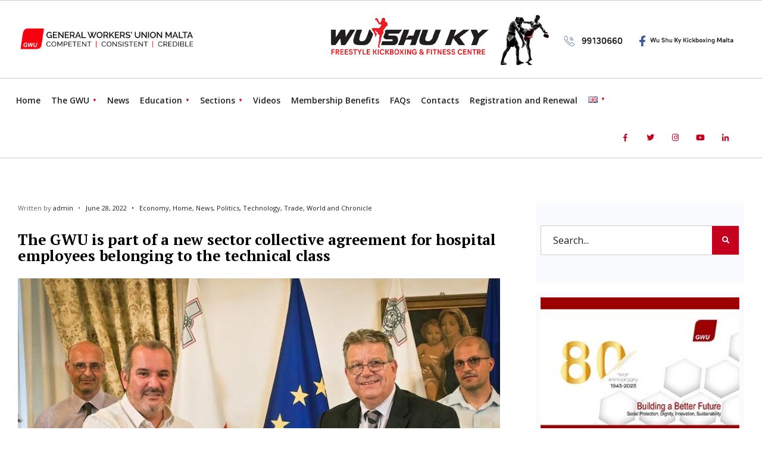

--- FILE ---
content_type: text/html; charset=UTF-8
request_url: https://gwu.org.mt/en/the-gwu-is-part-of-a-new-sector-collective-agreement-for-hospital-employees-belonging-to-the-technical-class/
body_size: 16205
content:
<!DOCTYPE html>
<html lang="en-GB">
<head><meta charset="UTF-8">
<!-- Set the viewport width to device width for mobile -->
<meta name="viewport" content="width=device-width, initial-scale=1, maximum-scale=1" />
<title>The GWU is part of a new sector collective agreement for hospital employees belonging to the technical class &#8211; General Workers Union Malta</title>
<meta name='robots' content='max-image-preview:large' />
<link rel="alternate" href="https://gwu.org.mt/il-gwu-parti-minn-ftehim-settorjali-gdid-ghall-haddiema-fl-isptarijiet-li-jaqghu-fil-klassi-teknika/" hreflang="mt" />
<link rel="alternate" href="https://gwu.org.mt/en/the-gwu-is-part-of-a-new-sector-collective-agreement-for-hospital-employees-belonging-to-the-technical-class/" hreflang="en" />
<link rel="alternate" href="https://gwu.org.mt/it/la-gwu-fa-parte-di-un-nuovo-contratto-collettivo-di-settore-per-i-dipendenti-ospedalieri-appartenenti-alla-classe-tecnica/" hreflang="it" />
<link rel='dns-prefetch' href='//fonts.googleapis.com' />
<link rel='preconnect' href='https://fonts.gstatic.com' crossorigin />
<link rel="alternate" type="application/rss+xml" title="General Workers Union Malta &raquo; Feed" href="https://gwu.org.mt/en/feed/" />
<link rel="alternate" type="application/rss+xml" title="General Workers Union Malta &raquo; Comments Feed" href="https://gwu.org.mt/en/comments/feed/" />
<link rel="alternate" type="application/rss+xml" title="General Workers Union Malta &raquo; The GWU is part of a new sector collective agreement for hospital employees belonging to the technical class Comments Feed" href="https://gwu.org.mt/en/the-gwu-is-part-of-a-new-sector-collective-agreement-for-hospital-employees-belonging-to-the-technical-class/feed/" />
<script type="text/javascript">
window._wpemojiSettings = {"baseUrl":"https:\/\/s.w.org\/images\/core\/emoji\/14.0.0\/72x72\/","ext":".png","svgUrl":"https:\/\/s.w.org\/images\/core\/emoji\/14.0.0\/svg\/","svgExt":".svg","source":{"concatemoji":"https:\/\/gwu.org.mt\/wp-includes\/js\/wp-emoji-release.min.js?ver=6.1.9"}};
/*! This file is auto-generated */
!function(e,a,t){var n,r,o,i=a.createElement("canvas"),p=i.getContext&&i.getContext("2d");function s(e,t){var a=String.fromCharCode,e=(p.clearRect(0,0,i.width,i.height),p.fillText(a.apply(this,e),0,0),i.toDataURL());return p.clearRect(0,0,i.width,i.height),p.fillText(a.apply(this,t),0,0),e===i.toDataURL()}function c(e){var t=a.createElement("script");t.src=e,t.defer=t.type="text/javascript",a.getElementsByTagName("head")[0].appendChild(t)}for(o=Array("flag","emoji"),t.supports={everything:!0,everythingExceptFlag:!0},r=0;r<o.length;r++)t.supports[o[r]]=function(e){if(p&&p.fillText)switch(p.textBaseline="top",p.font="600 32px Arial",e){case"flag":return s([127987,65039,8205,9895,65039],[127987,65039,8203,9895,65039])?!1:!s([55356,56826,55356,56819],[55356,56826,8203,55356,56819])&&!s([55356,57332,56128,56423,56128,56418,56128,56421,56128,56430,56128,56423,56128,56447],[55356,57332,8203,56128,56423,8203,56128,56418,8203,56128,56421,8203,56128,56430,8203,56128,56423,8203,56128,56447]);case"emoji":return!s([129777,127995,8205,129778,127999],[129777,127995,8203,129778,127999])}return!1}(o[r]),t.supports.everything=t.supports.everything&&t.supports[o[r]],"flag"!==o[r]&&(t.supports.everythingExceptFlag=t.supports.everythingExceptFlag&&t.supports[o[r]]);t.supports.everythingExceptFlag=t.supports.everythingExceptFlag&&!t.supports.flag,t.DOMReady=!1,t.readyCallback=function(){t.DOMReady=!0},t.supports.everything||(n=function(){t.readyCallback()},a.addEventListener?(a.addEventListener("DOMContentLoaded",n,!1),e.addEventListener("load",n,!1)):(e.attachEvent("onload",n),a.attachEvent("onreadystatechange",function(){"complete"===a.readyState&&t.readyCallback()})),(e=t.source||{}).concatemoji?c(e.concatemoji):e.wpemoji&&e.twemoji&&(c(e.twemoji),c(e.wpemoji)))}(window,document,window._wpemojiSettings);
</script>
<style type="text/css">
img.wp-smiley,
img.emoji {
	display: inline !important;
	border: none !important;
	box-shadow: none !important;
	height: 1em !important;
	width: 1em !important;
	margin: 0 0.07em !important;
	vertical-align: -0.1em !important;
	background: none !important;
	padding: 0 !important;
}
</style>
	<link rel='stylesheet' id='wp_bannerize_pro_slugwp-bannerize-admin-barmincss-css' href='https://gwu.org.mt/wp-content/plugins/wp-bannerize-pro/public/css/wp-bannerize-admin-bar.min.css?ver=1.6.9' type='text/css' media='all' />
<link rel='stylesheet' id='wp_bannerize_pro_slugwp-bannerizemincss-css' href='https://gwu.org.mt/wp-content/plugins/wp-bannerize-pro/public/css/wp-bannerize.min.css?ver=1.6.9' type='text/css' media='all' />
<link rel='stylesheet' id='wp-block-library-css' href='https://gwu.org.mt/wp-includes/css/dist/block-library/style.min.css?ver=6.1.9' type='text/css' media='all' />
<style id='wp-block-library-theme-inline-css' type='text/css'>
.wp-block-audio figcaption{color:#555;font-size:13px;text-align:center}.is-dark-theme .wp-block-audio figcaption{color:hsla(0,0%,100%,.65)}.wp-block-audio{margin:0 0 1em}.wp-block-code{border:1px solid #ccc;border-radius:4px;font-family:Menlo,Consolas,monaco,monospace;padding:.8em 1em}.wp-block-embed figcaption{color:#555;font-size:13px;text-align:center}.is-dark-theme .wp-block-embed figcaption{color:hsla(0,0%,100%,.65)}.wp-block-embed{margin:0 0 1em}.blocks-gallery-caption{color:#555;font-size:13px;text-align:center}.is-dark-theme .blocks-gallery-caption{color:hsla(0,0%,100%,.65)}.wp-block-image figcaption{color:#555;font-size:13px;text-align:center}.is-dark-theme .wp-block-image figcaption{color:hsla(0,0%,100%,.65)}.wp-block-image{margin:0 0 1em}.wp-block-pullquote{border-top:4px solid;border-bottom:4px solid;margin-bottom:1.75em;color:currentColor}.wp-block-pullquote__citation,.wp-block-pullquote cite,.wp-block-pullquote footer{color:currentColor;text-transform:uppercase;font-size:.8125em;font-style:normal}.wp-block-quote{border-left:.25em solid;margin:0 0 1.75em;padding-left:1em}.wp-block-quote cite,.wp-block-quote footer{color:currentColor;font-size:.8125em;position:relative;font-style:normal}.wp-block-quote.has-text-align-right{border-left:none;border-right:.25em solid;padding-left:0;padding-right:1em}.wp-block-quote.has-text-align-center{border:none;padding-left:0}.wp-block-quote.is-large,.wp-block-quote.is-style-large,.wp-block-quote.is-style-plain{border:none}.wp-block-search .wp-block-search__label{font-weight:700}.wp-block-search__button{border:1px solid #ccc;padding:.375em .625em}:where(.wp-block-group.has-background){padding:1.25em 2.375em}.wp-block-separator.has-css-opacity{opacity:.4}.wp-block-separator{border:none;border-bottom:2px solid;margin-left:auto;margin-right:auto}.wp-block-separator.has-alpha-channel-opacity{opacity:1}.wp-block-separator:not(.is-style-wide):not(.is-style-dots){width:100px}.wp-block-separator.has-background:not(.is-style-dots){border-bottom:none;height:1px}.wp-block-separator.has-background:not(.is-style-wide):not(.is-style-dots){height:2px}.wp-block-table{margin:"0 0 1em 0"}.wp-block-table thead{border-bottom:3px solid}.wp-block-table tfoot{border-top:3px solid}.wp-block-table td,.wp-block-table th{word-break:normal}.wp-block-table figcaption{color:#555;font-size:13px;text-align:center}.is-dark-theme .wp-block-table figcaption{color:hsla(0,0%,100%,.65)}.wp-block-video figcaption{color:#555;font-size:13px;text-align:center}.is-dark-theme .wp-block-video figcaption{color:hsla(0,0%,100%,.65)}.wp-block-video{margin:0 0 1em}.wp-block-template-part.has-background{padding:1.25em 2.375em;margin-top:0;margin-bottom:0}
</style>
<link rel='stylesheet' id='classic-theme-styles-css' href='https://gwu.org.mt/wp-includes/css/classic-themes.min.css?ver=1' type='text/css' media='all' />
<style id='global-styles-inline-css' type='text/css'>
body{--wp--preset--color--black: #000000;--wp--preset--color--cyan-bluish-gray: #abb8c3;--wp--preset--color--white: #ffffff;--wp--preset--color--pale-pink: #f78da7;--wp--preset--color--vivid-red: #cf2e2e;--wp--preset--color--luminous-vivid-orange: #ff6900;--wp--preset--color--luminous-vivid-amber: #fcb900;--wp--preset--color--light-green-cyan: #7bdcb5;--wp--preset--color--vivid-green-cyan: #00d084;--wp--preset--color--pale-cyan-blue: #8ed1fc;--wp--preset--color--vivid-cyan-blue: #0693e3;--wp--preset--color--vivid-purple: #9b51e0;--wp--preset--gradient--vivid-cyan-blue-to-vivid-purple: linear-gradient(135deg,rgba(6,147,227,1) 0%,rgb(155,81,224) 100%);--wp--preset--gradient--light-green-cyan-to-vivid-green-cyan: linear-gradient(135deg,rgb(122,220,180) 0%,rgb(0,208,130) 100%);--wp--preset--gradient--luminous-vivid-amber-to-luminous-vivid-orange: linear-gradient(135deg,rgba(252,185,0,1) 0%,rgba(255,105,0,1) 100%);--wp--preset--gradient--luminous-vivid-orange-to-vivid-red: linear-gradient(135deg,rgba(255,105,0,1) 0%,rgb(207,46,46) 100%);--wp--preset--gradient--very-light-gray-to-cyan-bluish-gray: linear-gradient(135deg,rgb(238,238,238) 0%,rgb(169,184,195) 100%);--wp--preset--gradient--cool-to-warm-spectrum: linear-gradient(135deg,rgb(74,234,220) 0%,rgb(151,120,209) 20%,rgb(207,42,186) 40%,rgb(238,44,130) 60%,rgb(251,105,98) 80%,rgb(254,248,76) 100%);--wp--preset--gradient--blush-light-purple: linear-gradient(135deg,rgb(255,206,236) 0%,rgb(152,150,240) 100%);--wp--preset--gradient--blush-bordeaux: linear-gradient(135deg,rgb(254,205,165) 0%,rgb(254,45,45) 50%,rgb(107,0,62) 100%);--wp--preset--gradient--luminous-dusk: linear-gradient(135deg,rgb(255,203,112) 0%,rgb(199,81,192) 50%,rgb(65,88,208) 100%);--wp--preset--gradient--pale-ocean: linear-gradient(135deg,rgb(255,245,203) 0%,rgb(182,227,212) 50%,rgb(51,167,181) 100%);--wp--preset--gradient--electric-grass: linear-gradient(135deg,rgb(202,248,128) 0%,rgb(113,206,126) 100%);--wp--preset--gradient--midnight: linear-gradient(135deg,rgb(2,3,129) 0%,rgb(40,116,252) 100%);--wp--preset--duotone--dark-grayscale: url('#wp-duotone-dark-grayscale');--wp--preset--duotone--grayscale: url('#wp-duotone-grayscale');--wp--preset--duotone--purple-yellow: url('#wp-duotone-purple-yellow');--wp--preset--duotone--blue-red: url('#wp-duotone-blue-red');--wp--preset--duotone--midnight: url('#wp-duotone-midnight');--wp--preset--duotone--magenta-yellow: url('#wp-duotone-magenta-yellow');--wp--preset--duotone--purple-green: url('#wp-duotone-purple-green');--wp--preset--duotone--blue-orange: url('#wp-duotone-blue-orange');--wp--preset--font-size--small: 13px;--wp--preset--font-size--medium: 20px;--wp--preset--font-size--large: 36px;--wp--preset--font-size--x-large: 42px;--wp--preset--spacing--20: 0.44rem;--wp--preset--spacing--30: 0.67rem;--wp--preset--spacing--40: 1rem;--wp--preset--spacing--50: 1.5rem;--wp--preset--spacing--60: 2.25rem;--wp--preset--spacing--70: 3.38rem;--wp--preset--spacing--80: 5.06rem;}:where(.is-layout-flex){gap: 0.5em;}body .is-layout-flow > .alignleft{float: left;margin-inline-start: 0;margin-inline-end: 2em;}body .is-layout-flow > .alignright{float: right;margin-inline-start: 2em;margin-inline-end: 0;}body .is-layout-flow > .aligncenter{margin-left: auto !important;margin-right: auto !important;}body .is-layout-constrained > .alignleft{float: left;margin-inline-start: 0;margin-inline-end: 2em;}body .is-layout-constrained > .alignright{float: right;margin-inline-start: 2em;margin-inline-end: 0;}body .is-layout-constrained > .aligncenter{margin-left: auto !important;margin-right: auto !important;}body .is-layout-constrained > :where(:not(.alignleft):not(.alignright):not(.alignfull)){max-width: var(--wp--style--global--content-size);margin-left: auto !important;margin-right: auto !important;}body .is-layout-constrained > .alignwide{max-width: var(--wp--style--global--wide-size);}body .is-layout-flex{display: flex;}body .is-layout-flex{flex-wrap: wrap;align-items: center;}body .is-layout-flex > *{margin: 0;}:where(.wp-block-columns.is-layout-flex){gap: 2em;}.has-black-color{color: var(--wp--preset--color--black) !important;}.has-cyan-bluish-gray-color{color: var(--wp--preset--color--cyan-bluish-gray) !important;}.has-white-color{color: var(--wp--preset--color--white) !important;}.has-pale-pink-color{color: var(--wp--preset--color--pale-pink) !important;}.has-vivid-red-color{color: var(--wp--preset--color--vivid-red) !important;}.has-luminous-vivid-orange-color{color: var(--wp--preset--color--luminous-vivid-orange) !important;}.has-luminous-vivid-amber-color{color: var(--wp--preset--color--luminous-vivid-amber) !important;}.has-light-green-cyan-color{color: var(--wp--preset--color--light-green-cyan) !important;}.has-vivid-green-cyan-color{color: var(--wp--preset--color--vivid-green-cyan) !important;}.has-pale-cyan-blue-color{color: var(--wp--preset--color--pale-cyan-blue) !important;}.has-vivid-cyan-blue-color{color: var(--wp--preset--color--vivid-cyan-blue) !important;}.has-vivid-purple-color{color: var(--wp--preset--color--vivid-purple) !important;}.has-black-background-color{background-color: var(--wp--preset--color--black) !important;}.has-cyan-bluish-gray-background-color{background-color: var(--wp--preset--color--cyan-bluish-gray) !important;}.has-white-background-color{background-color: var(--wp--preset--color--white) !important;}.has-pale-pink-background-color{background-color: var(--wp--preset--color--pale-pink) !important;}.has-vivid-red-background-color{background-color: var(--wp--preset--color--vivid-red) !important;}.has-luminous-vivid-orange-background-color{background-color: var(--wp--preset--color--luminous-vivid-orange) !important;}.has-luminous-vivid-amber-background-color{background-color: var(--wp--preset--color--luminous-vivid-amber) !important;}.has-light-green-cyan-background-color{background-color: var(--wp--preset--color--light-green-cyan) !important;}.has-vivid-green-cyan-background-color{background-color: var(--wp--preset--color--vivid-green-cyan) !important;}.has-pale-cyan-blue-background-color{background-color: var(--wp--preset--color--pale-cyan-blue) !important;}.has-vivid-cyan-blue-background-color{background-color: var(--wp--preset--color--vivid-cyan-blue) !important;}.has-vivid-purple-background-color{background-color: var(--wp--preset--color--vivid-purple) !important;}.has-black-border-color{border-color: var(--wp--preset--color--black) !important;}.has-cyan-bluish-gray-border-color{border-color: var(--wp--preset--color--cyan-bluish-gray) !important;}.has-white-border-color{border-color: var(--wp--preset--color--white) !important;}.has-pale-pink-border-color{border-color: var(--wp--preset--color--pale-pink) !important;}.has-vivid-red-border-color{border-color: var(--wp--preset--color--vivid-red) !important;}.has-luminous-vivid-orange-border-color{border-color: var(--wp--preset--color--luminous-vivid-orange) !important;}.has-luminous-vivid-amber-border-color{border-color: var(--wp--preset--color--luminous-vivid-amber) !important;}.has-light-green-cyan-border-color{border-color: var(--wp--preset--color--light-green-cyan) !important;}.has-vivid-green-cyan-border-color{border-color: var(--wp--preset--color--vivid-green-cyan) !important;}.has-pale-cyan-blue-border-color{border-color: var(--wp--preset--color--pale-cyan-blue) !important;}.has-vivid-cyan-blue-border-color{border-color: var(--wp--preset--color--vivid-cyan-blue) !important;}.has-vivid-purple-border-color{border-color: var(--wp--preset--color--vivid-purple) !important;}.has-vivid-cyan-blue-to-vivid-purple-gradient-background{background: var(--wp--preset--gradient--vivid-cyan-blue-to-vivid-purple) !important;}.has-light-green-cyan-to-vivid-green-cyan-gradient-background{background: var(--wp--preset--gradient--light-green-cyan-to-vivid-green-cyan) !important;}.has-luminous-vivid-amber-to-luminous-vivid-orange-gradient-background{background: var(--wp--preset--gradient--luminous-vivid-amber-to-luminous-vivid-orange) !important;}.has-luminous-vivid-orange-to-vivid-red-gradient-background{background: var(--wp--preset--gradient--luminous-vivid-orange-to-vivid-red) !important;}.has-very-light-gray-to-cyan-bluish-gray-gradient-background{background: var(--wp--preset--gradient--very-light-gray-to-cyan-bluish-gray) !important;}.has-cool-to-warm-spectrum-gradient-background{background: var(--wp--preset--gradient--cool-to-warm-spectrum) !important;}.has-blush-light-purple-gradient-background{background: var(--wp--preset--gradient--blush-light-purple) !important;}.has-blush-bordeaux-gradient-background{background: var(--wp--preset--gradient--blush-bordeaux) !important;}.has-luminous-dusk-gradient-background{background: var(--wp--preset--gradient--luminous-dusk) !important;}.has-pale-ocean-gradient-background{background: var(--wp--preset--gradient--pale-ocean) !important;}.has-electric-grass-gradient-background{background: var(--wp--preset--gradient--electric-grass) !important;}.has-midnight-gradient-background{background: var(--wp--preset--gradient--midnight) !important;}.has-small-font-size{font-size: var(--wp--preset--font-size--small) !important;}.has-medium-font-size{font-size: var(--wp--preset--font-size--medium) !important;}.has-large-font-size{font-size: var(--wp--preset--font-size--large) !important;}.has-x-large-font-size{font-size: var(--wp--preset--font-size--x-large) !important;}
.wp-block-navigation a:where(:not(.wp-element-button)){color: inherit;}
:where(.wp-block-columns.is-layout-flex){gap: 2em;}
.wp-block-pullquote{font-size: 1.5em;line-height: 1.6;}
</style>
<link rel='stylesheet' id='contact-form-7-css' href='https://gwu.org.mt/wp-content/plugins/contact-form-7/includes/css/styles.css?ver=5.7.7' type='text/css' media='all' />
<link rel='stylesheet' id='gutenverse-style-css' href='https://gwu.org.mt/wp-content/themes/gutenverse/style.css?ver=6.1.9' type='text/css' media='all' />
<link rel='stylesheet' id='gutenverse-addons-css' href='https://gwu.org.mt/wp-content/themes/gutenverse/styles/gutenverse-addons.css?ver=6.1.9' type='text/css' media='all' />
<link rel='stylesheet' id='fontawesome-css' href='https://gwu.org.mt/wp-content/themes/gutenverse/styles/fontawesome.css?ver=6.1.9' type='text/css' media='all' />
<link rel='stylesheet' id='gutenverse-mobile-css' href='https://gwu.org.mt/wp-content/themes/gutenverse/style-mobile.css?ver=6.1.9' type='text/css' media='all' />
<link rel='stylesheet' id='dashicons-css' href='https://gwu.org.mt/wp-includes/css/dashicons.min.css?ver=6.1.9' type='text/css' media='all' />
<link rel='stylesheet' id='elementor-frontend-css' href='https://gwu.org.mt/wp-content/plugins/elementor/assets/css/frontend.min.css?ver=3.19.2' type='text/css' media='all' />
<link rel='stylesheet' id='eael-general-css' href='https://gwu.org.mt/wp-content/plugins/essential-addons-for-elementor-lite/assets/front-end/css/view/general.min.css?ver=6.5.4' type='text/css' media='all' />
<link rel="preload" as="style" href="https://fonts.googleapis.com/css?family=Open%20Sans:300,400,500,600,700,800,300italic,400italic,500italic,600italic,700italic,800italic%7CPT%20Serif:700,400%7CPoppins:600%7CLato:400&#038;display=swap&#038;ver=1764157116" /><link rel="stylesheet" href="https://fonts.googleapis.com/css?family=Open%20Sans:300,400,500,600,700,800,300italic,400italic,500italic,600italic,700italic,800italic%7CPT%20Serif:700,400%7CPoppins:600%7CLato:400&#038;display=swap&#038;ver=1764157116" media="print" onload="this.media='all'"><noscript><link rel="stylesheet" href="https://fonts.googleapis.com/css?family=Open%20Sans:300,400,500,600,700,800,300italic,400italic,500italic,600italic,700italic,800italic%7CPT%20Serif:700,400%7CPoppins:600%7CLato:400&#038;display=swap&#038;ver=1764157116" /></noscript><script type='text/javascript' src='https://gwu.org.mt/wp-includes/js/jquery/jquery.min.js?ver=3.6.1' id='jquery-core-js'></script>
<script type='text/javascript' src='https://gwu.org.mt/wp-includes/js/jquery/jquery-migrate.min.js?ver=3.3.2' id='jquery-migrate-js'></script>
<link rel="https://api.w.org/" href="https://gwu.org.mt/wp-json/" /><link rel="alternate" type="application/json" href="https://gwu.org.mt/wp-json/wp/v2/posts/12346" /><link rel="EditURI" type="application/rsd+xml" title="RSD" href="https://gwu.org.mt/xmlrpc.php?rsd" />
<link rel="wlwmanifest" type="application/wlwmanifest+xml" href="https://gwu.org.mt/wp-includes/wlwmanifest.xml" />
<meta name="generator" content="WordPress 6.1.9" />
<link rel="canonical" href="https://gwu.org.mt/en/the-gwu-is-part-of-a-new-sector-collective-agreement-for-hospital-employees-belonging-to-the-technical-class/" />
<link rel='shortlink' href='https://gwu.org.mt/?p=12346' />
<link rel="alternate" type="application/json+oembed" href="https://gwu.org.mt/wp-json/oembed/1.0/embed?url=https%3A%2F%2Fgwu.org.mt%2Fen%2Fthe-gwu-is-part-of-a-new-sector-collective-agreement-for-hospital-employees-belonging-to-the-technical-class%2F" />
<link rel="alternate" type="text/xml+oembed" href="https://gwu.org.mt/wp-json/oembed/1.0/embed?url=https%3A%2F%2Fgwu.org.mt%2Fen%2Fthe-gwu-is-part-of-a-new-sector-collective-agreement-for-hospital-employees-belonging-to-the-technical-class%2F&#038;format=xml" />
<meta name="generator" content="Redux 4.5.9" /><style id="essential-blocks-global-styles">
            :root {
                --eb-global-primary-color: #101828;
--eb-global-secondary-color: #475467;
--eb-global-tertiary-color: #98A2B3;
--eb-global-text-color: #475467;
--eb-global-heading-color: #1D2939;
--eb-global-link-color: #444CE7;
--eb-global-background-color: #F9FAFB;
--eb-global-button-text-color: #FFFFFF;
--eb-global-button-background-color: #101828;
--eb-gradient-primary-color: linear-gradient(90deg, hsla(259, 84%, 78%, 1) 0%, hsla(206, 67%, 75%, 1) 100%);
--eb-gradient-secondary-color: linear-gradient(90deg, hsla(18, 76%, 85%, 1) 0%, hsla(203, 69%, 84%, 1) 100%);
--eb-gradient-tertiary-color: linear-gradient(90deg, hsla(248, 21%, 15%, 1) 0%, hsla(250, 14%, 61%, 1) 100%);
--eb-gradient-background-color: linear-gradient(90deg, rgb(250, 250, 250) 0%, rgb(233, 233, 233) 49%, rgb(244, 243, 243) 100%);

                --eb-tablet-breakpoint: 1024px;
--eb-mobile-breakpoint: 767px;

            }
            
            
        </style><link rel="shortcut icon" href="https://gwu.org.mt/wp-content/uploads/2019/11/cropped-favicon.png">
<link rel="apple-touch-icon" href="https://gwu.org.mt/wp-content/uploads/2019/11/cropped-favicon.png">
<link rel="apple-touch-icon-precomposed" href="https://gwu.org.mt/wp-content/uploads/2019/11/cropped-favicon.png">
<link rel="icon" href="https://gwu.org.mt/wp-content/uploads/2019/11/cropped-favicon.png">


<!-- Facebook Pixel Code -->
<script>
  !function(f,b,e,v,n,t,s)
  {if(f.fbq)return;n=f.fbq=function(){n.callMethod?
  n.callMethod.apply(n,arguments):n.queue.push(arguments)};
  if(!f._fbq)f._fbq=n;n.push=n;n.loaded=!0;n.version='2.0';
  n.queue=[];t=b.createElement(e);t.async=!0;
  t.src=v;s=b.getElementsByTagName(e)[0];
  s.parentNode.insertBefore(t,s)}(window, document,'script',
  'https://connect.facebook.net/en_US/fbevents.js');
  fbq('init', '340181624344814');
  fbq('track', 'PageView');
</script>
<noscript><img height="1" width="1" style="display:none"
  src="https://www.facebook.com/tr?id=340181624344814&ev=PageView&noscript=1"
/></noscript>
<!-- End Facebook Pixel Code -->


<!-- Facebook Like Thumbnail (v0.4) -->
<meta property="og:image" content="https://gwu.org.mt/wp-content/uploads/2022/06/ftehim-.jpg" />
<!-- using featured thumbnail -->
<!-- Facebook Like Thumbnail (By Ashfame - https://github.com/ashfame/facebook-like-thumbnail) -->

<link rel="pingback" href="https://gwu.org.mt/xmlrpc.php"><meta name="generator" content="Elementor 3.19.2; features: e_optimized_assets_loading, additional_custom_breakpoints, block_editor_assets_optimize, e_image_loading_optimization; settings: css_print_method-external, google_font-enabled, font_display-auto">
<script>
  window.ajaxurl =
    "https://gwu.org.mt/wp-admin/admin-ajax.php"
  window.WPBannerize = {
    "General": {
        "impressions_enabled": "1",
        "clicks_enabled": "1"
    },
    "Layout": {
        "top": 0,
        "right": 0,
        "bottom": 0,
        "left": 0
    }
} ;
</script>
<link rel="icon" href="https://gwu.org.mt/wp-content/uploads/2019/11/cropped-favicon-32x32.png" sizes="32x32" />
<link rel="icon" href="https://gwu.org.mt/wp-content/uploads/2019/11/cropped-favicon-192x192.png" sizes="192x192" />
<link rel="apple-touch-icon" href="https://gwu.org.mt/wp-content/uploads/2019/11/cropped-favicon-180x180.png" />
<meta name="msapplication-TileImage" content="https://gwu.org.mt/wp-content/uploads/2019/11/cropped-favicon-270x270.png" />
		<style type="text/css" id="wp-custom-css">
			#elementor-panel-state-loading{
	display:none!important;
}

.sidebar_item{
	border:0px none!important;
	padding:8px!important;
	margin:0 0 15px 0!important;
}

.sidebar_item img{
	width:100%!Important;
}


.elementor-widget-sidebar{
	border-left:1px solid #DDDDDD!important;
	padding:0 0 0 15px!important;
}

.guten_slider .imgwrap{
	width:100%!important;
}


.owl-carousel .owl-item img {
    display: block;
    width: 100%!important;
}
.owl-nav{
	display:none!important;
}


.guten_slider .item_inn{
    background-color:rgba(0,0,0,.7)!important;
}

.guten_slider .item_inn a, .guten_slider .item_inn p, .content_inn .mc4wp-form, .tptn_posts_widget li::before{
	color:#FFFFFF!important;
}

.teaser{
	display:none!important;
}

.head_extend{
	display:none!important;
}

body.elementor-panel-loading #elementor-panel-state-loading{
	display:none!important;
}

.nav>li {
	padding:0 9px;
}

.nav>li>a, .top_nav .searchform input.s {
	font-size:14px!important;
}

.page-id-15933 h1.entry-title{
	display:none!important;
}

.page-id-15979 h1.entry-title{
	display:none!important;
}

.page-id-15987 h1.entry-title{
	display:none!important;
}

.page-id-16216 h1.entry-title{
	display:none!important;
}

.page-id-16246 h1.entry-title{
	display:none!important;
}


.page-id-16259 h1.entry-title{
	display:none!important;
}

.page-id-16273 h1.entry-title{
	display:none!important;
}

.page-id-16291 h1.entry-title{
	display:none!important;
}

.page-id-16297 h1.entry-title{
	display:none!important;
}

.page-id-16460 h1.entry-title{
	display:none!important;
}

.page-id-16465 h1.entry-title{
	display:none!important;
}

.page-id-16517 h1.entry-title{
	display:none!important;
}

.page-id-18390 h1.entry-title{
	display:none!important;
}

.page-id-18602 h1.entry-title{
	display:none!important;
}

.page-id-18629 h1.entry-title{
	display:none!important;
}

.postid-17710 .entryhead_single{
	display:none!important;
}
		</style>
		<style id="themnific_redux-dynamic-css" title="dynamic-css" class="redux-options-output">body,input,button,textarea{font-family:"Open Sans";font-weight:400;font-style:normal;color:#1e1e1e;font-size:16px;}.wrapper_inn,.postbar,.item_small.has-post-thumbnail .item_inn{background-color:#fff;}.ghost,.sidebar_item,#respond textarea,#respond input{background-color:#f9fbff;}a:not(.wp-block-button__link){color:#000000;}a:not(.wp-block-button__link):hover{color:#c4001e;}a:not(.wp-block-button__link):active{color:#000;}.entry p a,.site-title a,.entry ol a,.entry ul a{color:#c4001e;}.entry p a,.entry ol a,.entry ul a{border-color:#c4001e;}.entry p a:hover,.site-title a:hover,.entry ol li>a:hover,.entry ul li>a:hover{background-color:#c4001e;}.p-border,.sidebar_item,.sidebar_item  h5,.sidebar_item li,.sidebar_item ul.menu li,.block_title:after,.meta,.tagcloud a,.page-numbers,input,textarea,select,.page-link span,.post-pagination>p a{border-color:#cccccc;}#sidebar{color:#545454;}.widgetable a{color:#000000;}#header{background-color:#ffffff;}#header h1 a{color:#000000;}.header_row{border-color:#cccccc;}.will_stick{background-color:#ffffff;}.nav>li>a,.top_nav .searchform input.s{font-family:"Open Sans";font-weight:600;font-style:normal;color:#222222;font-size:15px;}.nav>li.current-menu-item>a,.nav>li>a:hover,.menu-item-has-children>a:after{color:#c4001e;}#header ul.social-menu li a,.head_extend a{color:#c4001e;}.nav li ul{background-color:#000000;}.nav>li>ul:after{border-bottom-color:#000000;}.nav ul li>a{font-family:"Open Sans";font-weight:normal;font-style:normal;color:#ffffff;font-size:12px;}.nav li ul li>a:hover{color:#c1c1c1;}.show-menu,#main-nav>li.special>a{background-color:#000000;}.nav a i{color:#000000;}#header .show-menu,#main-nav>li.special>a{color:#ffffff;}#titles{width:300px;}#titles,.header_fix{margin-top:32px;margin-bottom:20px;}#main-nav,.head_extend,#header ul.social-menu{margin-top:15px;margin-bottom:3px;}#footer,#footer .searchform input.s{background-color:#333333;}.mailchimp_section,.footer_icons{background-color:#222222;}#footer,#footer a,#footer h2,#footer h3,#footer h4,#footer h5,#footer .meta,#footer .meta a,#footer ul.social-menu a span,#footer .searchform input.s,.bottom-menu li a{color:#ffffff;}#footer a:hover{color:#c4001e;}#footer,#footer h5.widget,#footer .sidebar_item li,#copyright,#footer .tagcloud a,#footer .tp_recent_tweets ul li,#footer .p-border,#footer .searchform input.s,#footer input,.footer-icons ul.social-menu a,.footer_text{border-color:#cccccc;}#header h1{font-family:"PT Serif";font-weight:700;font-style:normal;color:#222222;font-size:24px;}h1.entry-title,h2 .maintitle,h2.maintitle,.item_mag3_big h2.posttitle,.blogger .item_big h2,.block_title h2{font-family:"PT Serif";font-weight:700;font-style:normal;color:#000000;font-size:50px;}h2.posttitle,.format-quote p.teaser{font-family:"PT Serif";font-weight:700;font-style:normal;color:#222222;font-size:26px;}.show-menu,.tab-post h4,.tptn_title,.nav-previous a,.post-pagination,.tmnf_events_widget a,.post_nav_text,.item_mag3 h2{font-family:"PT Serif";font-weight:400;font-style:normal;color:#222222;font-size:16px;}.tptn_posts_widget li::before,cite,.menuClose span,.icon_extend,ul.social-menu a span,a.mainbutton,.owl-nav>div,.submit,.mc4wp-form input,.woocommerce #respond input#submit, .woocommerce a.button,.woocommerce button.button, .woocommerce input.button,.bottom-menu li a{font-family:Poppins;font-weight:600;font-style:normal;color:#002044;font-size:16px;}h1{font-family:"PT Serif";font-weight:700;font-style:normal;color:#222222;font-size:40px;}h2{font-family:"PT Serif";font-weight:700;font-style:normal;color:#222222;font-size:34px;}h3{font-family:"PT Serif";font-weight:700;font-style:normal;color:#222222;font-size:28px;}h4,h3#reply-title,.entry h5, .entry h6{font-family:"PT Serif";font-weight:700;font-style:normal;color:#222222;font-size:24px;}h5,h6,.block_title span{font-family:Lato;font-weight:400;font-style:normal;color:#222222;font-size:12px;}.meta,.meta a,.tptn_date,.post_nav_text span{font-family:"Open Sans";line-height:18px;font-weight:normal;font-style:normal;color:#222222;font-size:11px;}a.searchSubmit,.sticky:after,.ribbon,.post_pagination_inn,h2.block_title,.format-quote .item_inn,.woocommerce #respond input#submit,.woocommerce a.button,.woocommerce button.button.alt,.woocommerce button.button,.woocommerce a.button.alt.checkout-button,input#place_order,.woocommerce input.button,#respond #submit,li.current a,.page-numbers.current,a.mainbutton,#submit,#comments .navigation a,.contact-form .submit,.wpcf7-submit,.meta_deko:after,.owl-nav>div,h3#reply-title:after{background-color:#c4001e;}input.button,button.submit,.entry blockquote{border-color:#c4001e;}.meta_more a{color:#c4001e;}a.searchSubmit,.sticky:after,.ribbon,.ribbon a,.ribbon p,#footer .ribbon,h2.block_title,.woocommerce #respond input#submit,.woocommerce a.button,.woocommerce button.button.alt, .woocommerce button.button,.woocommerce a.button.alt.checkout-button,input#place_order,.woocommerce input.button,#respond #submit,.tmnf_icon,a.mainbutton,#submit,#comments .navigation a,.tagssingle a,.wpcf7-submit,.page-numbers.current,.owl-nav>div,.format-quote .item_inn p,.format-quote a,.post_pagination_inn a,.owl-nav>div:before,.mc4wp-form input[type="submit"]{color:#ffffff;}.owl-nav>div:after{background-color:#ffffff;}a.searchSubmit:hover,.ribbon:hover,a.mainbutton:hover,.entry a.ribbon:hover,.woocommerce #respond input#submit:hover, .woocommerce a.button:hover, .woocommerce button.button:hover, .woocommerce input.button:hover,.owl-nav>div:hover{background-color:#e1e5ea;}input.button:hover,button.submit:hover{border-color:#e1e5ea;}.ribbon:hover,.ribbon:hover a,.ribbon a:hover,.entry a.ribbon:hover,a.mainbutton:hover,.woocommerce #respond input#submit:hover, .woocommerce a.button:hover, .woocommerce button.button:hover, .woocommerce input.button:hover,.owl-nav>div:hover,.owl-nav>div:hover:before,.mc4wp-form input[type="submit"]:hover{color:#000000;}.owl-nav>div:hover:after{background-color:#000000;}.guten_slider .item_inn,.content_inn .mc4wp-form,.tptn_posts_widget li::before,.block_title::after{background-color:#f9fbff;}.guten_slider .item_inn a,.guten_slider .item_inn p,.content_inn .mc4wp-form,.tptn_posts_widget li::before{color:#191919;}.has-post-thumbnail .imgwrap,.page_hero,.main_slider_wrap{background-color:#192126;}.page_hero p,.page_hero h1,.page_hero a,.item_big.has-post-thumbnail p,.item_big.has-post-thumbnail h2 a,.item_big.has-post-thumbnail .meta_deko a,.has-post-thumbnail .item_inn_over a,.has-post-thumbnail .item_inn_over p,.guten_main_slider a,.guten_main_slider p{color:#ffffff;}</style></head>

<body class="post-template-default single single-post postid-12346 single-format-standard wp-embed-responsive elementor-default elementor-kit-7411">

    <div class="wrapper_main tmnf-sidebar-active header_classic">
    
        <div class="wrapper">
        
            <div class="wrapper_inn">
            
                <div id="header" itemscope itemtype="https://schema.org//WPHeader">
                    <div class="clearfix"></div>
                    
                        <div class="header_classic_content">
    
        <div class="header_row header_row_top clearfix">
        
        </div><!-- end .header_row_top -->
        
        <div class="header_row header_row_center clearfix">
        <div class="container_vis">
            
             

	<div class="headad">
	
		<a target="_blank" href="https://www.facebook.com/wushukykickboxingmalta"><img src="https://gwu.org.mt/wp-content/uploads/2023/12/wushuky-banner-728x90-2.jpg" alt="Visit Sponsor" /></a>
		
	</div>
	
        
        	<div id="titles" class="tranz2">
	  
				<a class="logo" href="https://gwu.org.mt/en/home-4/">
					<img class="tranz" src="https://gwu.org.mt/wp-content/uploads/2021/06/GWU-new-logo-old-colour.jpg" alt="General Workers Union Malta" />
				</a>
		</div><!-- end #titles  -->            
        </div>
        </div><!-- end .header_row_center -->
        
        <div class="will_stick_wrap">
        <div class="header_row header_row_bottom clearfix will_stick">
        <div class="container_vis">
        
        	<input type="checkbox" id="show-menu" role="button">
<label for="show-menu" class="show-menu"><i class="fas fa-bars"></i><span class="close_menu">✕</span> Main Menu</label> 
<nav id="navigation" itemscope itemtype="https://schema.org/SiteNavigationElement"> 
    <ul id="main-nav" class="nav"><li id="menu-item-11587" class="menu-item menu-item-type-custom menu-item-object-custom menu-item-home menu-item-11587"><a href="https://gwu.org.mt/en/home-4/">Home</a></li>
<li id="menu-item-6763" class="menu-item menu-item-type-custom menu-item-object-custom menu-item-has-children menu-item-6763"><a href="#">The GWU</a>
<ul class="sub-menu">
	<li id="menu-item-6926" class="menu-item menu-item-type-post_type menu-item-object-page menu-item-6926"><a href="https://gwu.org.mt/en/who-we-are/">Who we are</a></li>
	<li id="menu-item-6924" class="menu-item menu-item-type-post_type menu-item-object-page menu-item-6924"><a href="https://gwu.org.mt/en/history/">History</a></li>
	<li id="menu-item-6942" class="menu-item menu-item-type-post_type menu-item-object-page menu-item-6942"><a href="https://gwu.org.mt/en/organizational-set-up/">Organizational Set-up</a></li>
	<li id="menu-item-6923" class="menu-item menu-item-type-post_type menu-item-object-page menu-item-6923"><a href="https://gwu.org.mt/en/general-secretary/">Secretary General</a></li>
	<li id="menu-item-15713" class="menu-item menu-item-type-post_type menu-item-object-page menu-item-15713"><a href="https://gwu.org.mt/en/elementor-15702/">Administration</a></li>
	<li id="menu-item-6925" class="menu-item menu-item-type-post_type menu-item-object-page menu-item-6925"><a href="https://gwu.org.mt/en/section-secretaries/">Section Secretaries</a></li>
	<li id="menu-item-18664" class="menu-item menu-item-type-post_type menu-item-object-page menu-item-18664"><a href="https://gwu.org.mt/gwu-gdpr/">GDPR</a></li>
</ul>
</li>
<li id="menu-item-6852" class="menu-item menu-item-type-taxonomy menu-item-object-category current-post-ancestor current-menu-parent current-custom-parent menu-item-6852"><a href="https://gwu.org.mt/en/category/news-en/">News</a></li>
<li id="menu-item-15612" class="menu-item menu-item-type-custom menu-item-object-custom menu-item-has-children menu-item-15612"><a href="#">Education</a>
<ul class="sub-menu">
	<li id="menu-item-15641" class="menu-item menu-item-type-post_type menu-item-object-page menu-item-15641"><a href="https://gwu.org.mt/en/mtrm-eng/">MTRM</a></li>
	<li id="menu-item-15640" class="menu-item menu-item-type-post_type menu-item-object-page menu-item-15640"><a href="https://gwu.org.mt/en/team-building-en/">Team Building</a></li>
</ul>
</li>
<li id="menu-item-6767" class="menu-item menu-item-type-custom menu-item-object-custom menu-item-has-children menu-item-6767"><a href="#">Sections</a>
<ul class="sub-menu">
	<li id="menu-item-6933" class="menu-item menu-item-type-post_type menu-item-object-page menu-item-6933"><a href="https://gwu.org.mt/en/metal-and-construction/">Metal and Construction</a></li>
	<li id="menu-item-6935" class="menu-item menu-item-type-post_type menu-item-object-page menu-item-6935"><a href="https://gwu.org.mt/en/professionals-finance-and-services/">Professionals, Finance and Services</a></li>
	<li id="menu-item-6929" class="menu-item menu-item-type-post_type menu-item-object-page menu-item-6929"><a href="https://gwu.org.mt/en/government-and-public-entities/">Government, Public Entities and Health Section</a></li>
	<li id="menu-item-6931" class="menu-item menu-item-type-post_type menu-item-object-page menu-item-6931"><a href="https://gwu.org.mt/en/hospitality-and-food/">Hospitality and Food</a></li>
	<li id="menu-item-6928" class="menu-item menu-item-type-post_type menu-item-object-page menu-item-6928"><a href="https://gwu.org.mt/en/chemicals-and-energy/">Chemicals and Energy</a></li>
	<li id="menu-item-6943" class="menu-item menu-item-type-post_type menu-item-object-page menu-item-6943"><a href="https://gwu.org.mt/en/technology-electronics-and-communication/">Technology, Electronics and Communication</a></li>
	<li id="menu-item-6932" class="menu-item menu-item-type-post_type menu-item-object-page menu-item-6932"><a href="https://gwu.org.mt/en/maritime-and-aviation/">Maritime and Aviation</a></li>
	<li id="menu-item-6934" class="menu-item menu-item-type-post_type menu-item-object-page menu-item-6934"><a href="https://gwu.org.mt/en/pensioners-association/">Pensioners&#8217; Association</a></li>
	<li id="menu-item-6930" class="menu-item menu-item-type-post_type menu-item-object-page menu-item-6930"><a href="https://gwu.org.mt/en/gwu-youths/">GWU – Youths</a></li>
	<li id="menu-item-8235" class="menu-item menu-item-type-post_type menu-item-object-page menu-item-8235"><a href="https://gwu.org.mt/en/the-international-section-of-the-general-workers-union/">The International Section of the General Workers’ Union</a></li>
	<li id="menu-item-8227" class="menu-item menu-item-type-post_type menu-item-object-page menu-item-8227"><a href="https://gwu.org.mt/en/disciplinary-corps-security-and-law-enforcement-officials-2/">Disciplinary Corps, Security and Law Enforcement Officials</a></li>
	<li id="menu-item-7446" class="menu-item menu-item-type-post_type menu-item-object-page menu-item-7446"><a href="https://gwu.org.mt/en/disciplinary-corps-security-and-law-enforcement-officials/">CGIL-GWU trade union contact point</a></li>
	<li id="menu-item-13758" class="menu-item menu-item-type-post_type menu-item-object-page menu-item-13758"><a href="https://gwu.org.mt/en/representation-in-gozo/">Representation in Gozo</a></li>
</ul>
</li>
<li id="menu-item-13628" class="menu-item menu-item-type-taxonomy menu-item-object-category menu-item-13628"><a href="https://gwu.org.mt/en/category/video-en/">Videos</a></li>
<li id="menu-item-6947" class="menu-item menu-item-type-post_type menu-item-object-page menu-item-6947"><a href="https://gwu.org.mt/en/agreement/">Membership Benefits</a></li>
<li id="menu-item-8322" class="menu-item menu-item-type-post_type menu-item-object-page menu-item-8322"><a href="https://gwu.org.mt/en/faq-2/">FAQs</a></li>
<li id="menu-item-6948" class="menu-item menu-item-type-post_type menu-item-object-page menu-item-6948"><a href="https://gwu.org.mt/en/contacts/">Contacts</a></li>
<li id="menu-item-8106" class="menu-item menu-item-type-custom menu-item-object-custom menu-item-8106"><a target="_blank" rel="noopener" href="https://gwupub.azurewebsites.net/pay/index.php">Registration and Renewal</a></li>
<li id="menu-item-6764" class="pll-parent-menu-item menu-item menu-item-type-custom menu-item-object-custom current-menu-parent menu-item-has-children menu-item-6764"><a href="#pll_switcher"><img src="[data-uri]" alt="English" width="16" height="11" style="width: 16px; height: 11px;" /></a>
<ul class="sub-menu">
	<li id="menu-item-6764-mt" class="lang-item lang-item-168 lang-item-mt lang-item-first menu-item menu-item-type-custom menu-item-object-custom menu-item-6764-mt"><a href="https://gwu.org.mt/il-gwu-parti-minn-ftehim-settorjali-gdid-ghall-haddiema-fl-isptarijiet-li-jaqghu-fil-klassi-teknika/" hreflang="mt-MT" lang="mt-MT"><img src="[data-uri]" alt="Maltese" width="16" height="11" style="width: 16px; height: 11px;" /></a></li>
	<li id="menu-item-6764-en" class="lang-item lang-item-26 lang-item-en current-lang menu-item menu-item-type-custom menu-item-object-custom menu-item-6764-en"><a href="https://gwu.org.mt/en/the-gwu-is-part-of-a-new-sector-collective-agreement-for-hospital-employees-belonging-to-the-technical-class/" hreflang="en-GB" lang="en-GB"><img src="[data-uri]" alt="English" width="16" height="11" style="width: 16px; height: 11px;" /></a></li>
	<li id="menu-item-6764-it" class="lang-item lang-item-30 lang-item-it menu-item menu-item-type-custom menu-item-object-custom menu-item-6764-it"><a href="https://gwu.org.mt/it/la-gwu-fa-parte-di-un-nuovo-contratto-collettivo-di-settore-per-i-dipendenti-ospedalieri-appartenenti-alla-classe-tecnica/" hreflang="it-IT" lang="it-IT"><img loading="lazy" src="[data-uri]" alt="Italiano" width="16" height="11" style="width: 16px; height: 11px;" /></a></li>
</ul>
</li>
</ul></nav><!-- end #navigation  -->            
            <div class="head_extend">
   
    <a class="icon_extend searchOpen" href="#" ><i class=" icon-search-2"></i><span>Search</span></a>
        	<a class="icon_extend menuOpen" href="#" ><i class="icon-article"></i><span>Menu</span></a>
    
</div>            
            			            <ul class="social-menu tranz">
            
                        
                        <li class="sprite-facebook"><a target="_blank" class="mk-social-facebook" title="Facebook" href="https://www.facebook.com/GWU.TU.Malta/"><i class="fab fa-facebook-f"></i><span>Facebook</span></a></li>            
                        <li class="sprite-twitter"><a target="_blank" class="mk-social-twitter-alt" title="Twitter" href="https://twitter.com/gwumalta"><i class="fab fa-twitter"></i><span>Twitter</span></a></li>            
                        
                        
                        <li class="sprite-instagram"><a target="_blank" class="mk-social-photobucket" title="Instagram" href="https://www.instagram.com/gwu_valletta/"><i class="fab fa-instagram"></i><span>Instagram</span></a></li>            
                        
                        <li class="sprite-youtube"><a target="_blank" class="mk-social-youtube" title="YouTube" href="https://www.youtube.com/channel/UC_Ie9D9NZ9xMQ-rFG0bi4DA"><i class="fab fa-youtube"></i><span>YouTube</span></a></li>            
                        
                        
                        
                        <li class="sprite-linkedin"><a target="_blank" class="mk-social-linkedin" title="LinkedIn" href="https://www.linkedin.com/company/gwu/"><i class="fab fa-linkedin-in"></i><span>LinkedIn</span></a></li>            
                        
                        
                        
                        
                        
                        
                        
                        
                        
                        
                        
            </ul>        
        </div>
        </div><!-- end .header_row_bottom -->
        </div>
    
    </div>                    
                    <div class="clearfix"></div>
                    
                </div><!-- end #header  -->
        
    <div class="main_part">
<div class="container">
			<div class="row">
				<div class="col-lg-12" style="padding:15px 0 0 0!important; font-size:14px!important;">
									</div>
			</div>
		</div>


<div class="container_alt container_vis">

	<div id="core" class="postbar postbarRight post-12346 post type-post status-publish format-standard has-post-thumbnail hentry category-economy category-home-en category-news-en category-politics category-technology category-trade category-world-and-chronicle">
    
    	<div id="content" class="eightcol">
        
        	<div class="content_inn">
            
            	                        
	<p class="meta tranz ">
        <span class="author"><span>Written by </span><a href="https://gwu.org.mt/en/author/admingwu/" title="Posts by admin" rel="author">admin</a><span class="divider">&bull;</span></span>        <span class="post-date">June 28, 2022<span class="divider">&bull;</span></span>
        <span class="categs"><a href="https://gwu.org.mt/en/category/news-en/economy/" rel="category tag">Economy</a>, <a href="https://gwu.org.mt/en/category/home-en/" rel="category tag">Home</a>, <a href="https://gwu.org.mt/en/category/news-en/" rel="category tag">News</a>, <a href="https://gwu.org.mt/en/category/news-en/politics/" rel="category tag">Politics</a>, <a href="https://gwu.org.mt/en/category/news-en/technology/" rel="category tag">Technology</a>, <a href="https://gwu.org.mt/en/category/news-en/trade/" rel="category tag">Trade</a>, <a href="https://gwu.org.mt/en/category/news-en/world-and-chronicle/" rel="category tag">World and Chronicle</a></span>
    </p>
                    <h1 itemprop="headline" class="entry-title p-border">The GWU is part of a new sector collective agreement for hospital employees belonging to the technical class</h1>
                                    	                    
                        <div class="entryhead entryhead_single">
                        
                            <img loading="lazy" width="802" height="600" src="https://gwu.org.mt/wp-content/uploads/2022/06/ftehim-.jpg" class="standard grayscale grayscale-fade wp-post-image" alt="" decoding="async" srcset="https://gwu.org.mt/wp-content/uploads/2022/06/ftehim-.jpg 802w, https://gwu.org.mt/wp-content/uploads/2022/06/ftehim--300x224.jpg 300w, https://gwu.org.mt/wp-content/uploads/2022/06/ftehim--768x575.jpg 768w" sizes="(max-width: 802px) 100vw, 802px" />                            
                        </div>
                        
                                    
                <div class="entry">
                
                    
<p>The Ministry of Health, together with the United Workers&#8217; Union &#8211; Voice of the Workers and the General Workers&#8217; Union, has signed a new sectoral agreement for the next five years for technical employees in the biomedical and technical departments in public hospitals, including technicians, senior technicians, technical assistants, technical officers, senior technical officers and chief technical officers.</p>



<p>The agreement ensures, among other things, the equalisation of grades, career advancement, better allowances and, most importantly, better hospital service.</p>



<p>The agreement was signed by the Permanent Secretary for the Ministry of Health Joseph Chetchuti, Josef Bugeja and Kendrick Bondin on behalf of the GWU and Josef Vella, Gian Paul Gauci and Analise Casha on behalf of the UĦM.</p>



<p>Present at the signing were Thomas Woods of the Labour Relations Department in the Prime Minister&#8217;s Office, Mater Dei Hospital CEO Celia Falzon, Director at the Ministry of Health Noel Psaila, and shop stewards representing workers from both signing unions.</p>



<p>Deputy Prime Minister and Minister of Health Chris Fearne welcomed the agreement and thanked the workers and all those involved in the agreement.</p>
                    
                                        
                    <div class="clearfix"></div>
                    
					                    
                </div>
                
                <div class="clearfix"></div>
                
				<div class="post-pagination"><div class="post_pagination_inn"></div></div>                
                <div class="clearfix"></div>

    <div class="postinfo p-border">  
    
                <div class="blogger tmnf_related">
					</div>
		<div class="clearfix"></div><div id="comments" class="p-border">

	        <p class="nocomments">Comments are closed.</p>
        
        
    
</div><!-- #comments -->
                
    </div>

<div class="clearfix"></div>
 			
            

                        
                
            </div><!-- end .content_inn -->
            
		</div><!-- end #content -->
        
        	<div id="sidebar"  class="fourcol woocommerce p-border">
    
    	        
            <div class="widgetable p-border">
    
                <div class="sidebar_item"><form class="searchform" method="get" action="https://gwu.org.mt/en/">
<input type="text" name="s" class="s rad p-border" size="30" value="Search..." onfocus="if (this.value = '') {this.value = '';}" onblur="if (this.value == '') {this.value = 'Search...';}" />
<button class='searchSubmit ribbon' ><i class="fas fa-search"></i></button>
</form></div><div class="sidebar_item"><a href="/en/80th-anniversary-gwu/"><img width="300" height="208" src="https://gwu.org.mt/wp-content/uploads/2024/06/bnr_80_anniversary.jpg" class="image wp-image-16548  attachment-full size-full" alt="" decoding="async" style="max-width: 100%; height: auto;" /></a></div><div class="sidebar_item"><a href="/en/eurs-2/"><img width="300" height="178" src="https://gwu.org.mt/wp-content/uploads/2024/06/bnr_aside_euris_2.jpg" class="image wp-image-16416  attachment-full size-full" alt="" decoding="async" style="max-width: 100%; height: auto;" /></a></div><div class="sidebar_item"><div class="sidebar_item">      <div class="wp_bannerize_container wp_bannerize_layout_vertical">    <div class="wp_bannerize_banner_box wp_bannerize_category_300x340-sidebar wp_bannerize_category_340x300-sidebar2 wp_bannerize_category_340x300-gwu wp_bannerize_category_340x300"
         style=""
         data-title="Benna 300x340"
         data-mime_type="image-gif"
       data-impressions_enabled="true"       data-clicks_enabled="true"         data-banner_id="14282"
         id="wpbanner-14282">
      <a href="https://www.benna.com.mt/products/pro-milk/" target="_blank" ><img border="0" width="100%" height="100%" src="https://gwu.org.mt/wp-content/uploads/2023/09/Benna-pro-milk-banner-300x340-1.gif" alt="Benna 300x340" title="Benna 300x340" /></a>    </div>
    </div></div></div><div class="sidebar_item"><div class="sidebar_item">      <div class="wp_bannerize_container wp_bannerize_layout_vertical">    <div class="wp_bannerize_banner_box wp_bannerize_category_300x340-sidebar wp_bannerize_category_340x300-sidebar2 wp_bannerize_category_340x300-gwu wp_bannerize_category_340x300"
         style=""
         data-title="Benna 300x340"
         data-mime_type="image-gif"
       data-impressions_enabled="true"       data-clicks_enabled="true"         data-banner_id="14282"
         id="wpbanner-14282">
      <a href="https://www.benna.com.mt/products/pro-milk/" target="_blank" ><img border="0" width="100%" height="100%" src="https://gwu.org.mt/wp-content/uploads/2023/09/Benna-pro-milk-banner-300x340-1.gif" alt="Benna 300x340" title="Benna 300x340" /></a>    </div>
    </div></div></div><div class="sidebar_item"><a href="/en/react-2/"><img width="300" height="178" src="https://gwu.org.mt/wp-content/uploads/2021/06/REACT.jpg" class="image wp-image-10523  attachment-full size-full" alt="" decoding="async" style="max-width: 100%; height: auto;" /></a></div><div class="sidebar_item"><a href="/en/gemma-3/"><img width="300" height="178" src="https://gwu.org.mt/wp-content/uploads/2022/09/GEMMA.jpg" class="image wp-image-12601  attachment-full size-full" alt="" decoding="async" style="max-width: 100%; height: auto;" /></a></div><div class="sidebar_item"><div class="sidebar_item">      <div class="wp_bannerize_container wp_bannerize_layout_horizontal">    <div class="wp_bannerize_banner_box wp_bannerize_category_340x300"
         style=""
         data-title="LESA"
         data-mime_type="image-jpeg"
       data-impressions_enabled="true"       data-clicks_enabled="true"         data-banner_id="7569"
         id="wpbanner-7569">
      <a href="https://les.gov.mt/" target="_blank" ><img border="0" width="300" height="340" src="https://gwu.org.mt/wp-content/uploads/2021/06/lesa.jpg" alt="LESA" title="LESA" /></a>    </div>
    </div></div></div>
		<div class="sidebar_item">
		<h5 class="widget"><span>Latest News</span></h5>
		<ul>
											<li>
					<a href="https://gwu.org.mt/en/the-maltese-economic-model-at-work-josef-bugeja/">The Maltese economic model at work | Josef Bugeja</a>
									</li>
											<li>
					<a href="https://gwu.org.mt/en/fairforward-playbook/">FAIRFORWARD: Playbook</a>
									</li>
											<li>
					<a href="https://gwu.org.mt/en/gwu-says-wolt-couriers-commission-based-pay-illegal-as-riders-strike-over-pay-cuts/">GWU says Wolt couriers’ commission-based pay ‘illegal’ as riders strike over pay cuts</a>
									</li>
											<li>
					<a href="https://gwu.org.mt/en/victory-for-european-workers-eu-court-upholds-minimum-wage-directive/"><strong>Victory for European Workers: EU Court Upholds Minimum Wage Directive</strong></a>
									</li>
					</ul>

		</div><div class="sidebar_item"><div class="sidebar_item">      <div class="wp_bannerize_container wp_bannerize_layout_vertical">    <div class="wp_bannerize_banner_box wp_bannerize_category_300x340-sidebar"
         style=""
         data-title="BigMat 300x340 2"
         data-mime_type="image-gif"
       data-impressions_enabled="true"       data-clicks_enabled="true"         data-banner_id="8418"
         id="wpbanner-8418">
      <a href="https://bigmatmalta.com/product-category/christmas/?__cf_chl_jschl_tk__=[base64]" target="_blank" ><img border="0" width="100%" height="100%" src="https://gwu.org.mt/wp-content/uploads/2020/11/300x340-BigMat-New-Website-Launch-Google-Ads-1.gif" alt="BigMat 300x340 2" title="BigMat 300x340 2" /></a>    </div>
    </div></div></div>            
            </div>
            
		        
    </div><!-- #sidebar -->         
        <div class="clearfix"></div>
        
	</div><!-- end #core -->
    
</div><!-- end .container -->

<div class="clearfix"></div>


                    <div class="clearfix"></div>
                    
                    <div id="footer" class="p-border">
                
                        <div class="footer-below p-border">
                                
                                                        
                        </div>
                        
                        
                    
                        <div class="container container_alt woocommerce"> 
                        
                            		
            <div class="foocol first p-border"> 
            
                                
            </div>
    
            <div class="foocol second p-border"> 
            
                                
            </div>
    
            <div class="foocol third p-border"> 
            
                                
            </div>
        
            <div class="foocol last p-border">
            
                                
            </div>                                    
                        </div>
                        
                        <div class="clearfix"></div>
                                                    <div class="footer_icons">
                                <div class="container">
                                    			            <ul class="social-menu tranz">
            
                        
                        <li class="sprite-facebook"><a target="_blank" class="mk-social-facebook" title="Facebook" href="https://www.facebook.com/GWU.TU.Malta/"><i class="fab fa-facebook-f"></i><span>Facebook</span></a></li>            
                        <li class="sprite-twitter"><a target="_blank" class="mk-social-twitter-alt" title="Twitter" href="https://twitter.com/gwumalta"><i class="fab fa-twitter"></i><span>Twitter</span></a></li>            
                        
                        
                        <li class="sprite-instagram"><a target="_blank" class="mk-social-photobucket" title="Instagram" href="https://www.instagram.com/gwu_valletta/"><i class="fab fa-instagram"></i><span>Instagram</span></a></li>            
                        
                        <li class="sprite-youtube"><a target="_blank" class="mk-social-youtube" title="YouTube" href="https://www.youtube.com/channel/UC_Ie9D9NZ9xMQ-rFG0bi4DA"><i class="fab fa-youtube"></i><span>YouTube</span></a></li>            
                        
                        
                        
                        <li class="sprite-linkedin"><a target="_blank" class="mk-social-linkedin" title="LinkedIn" href="https://www.linkedin.com/company/gwu/"><i class="fab fa-linkedin-in"></i><span>LinkedIn</span></a></li>            
                        
                        
                        
                        
                        
                        
                        
                        
                        
                        
                        
            </ul>                        
                                    <div class="footer_text">© 2020 - GENERAL WORKERS UNION</div>                                </div>
                            </div>
                                                <div class="clearfix"></div>
                            
                    </div><!-- /#footer  -->
                    
                <div class="clearfix"></div>
                
                </div>
                
            </div>
            
            	<div id="flyoff" class="ghost tranz">
    
    <a class="menuClose" href="#" ><i class="fas fa-times"></i><span>Close</span></a>
    
    	        
            <div class="widgetable p-border">
    
                <div class="sidebar_item"><img loading="lazy" width="429" height="92" src="https://gwu.org.mt/wp-content/uploads/2019/11/logo.png" class="image wp-image-6226  attachment-full size-full" alt="" decoding="async" style="max-width: 100%; height: auto;" srcset="https://gwu.org.mt/wp-content/uploads/2019/11/logo.png 429w, https://gwu.org.mt/wp-content/uploads/2019/11/logo-300x64.png 300w" sizes="(max-width: 429px) 100vw, 429px" /></div><div class="sidebar_item"><form class="searchform" method="get" action="https://gwu.org.mt/en/">
<input type="text" name="s" class="s rad p-border" size="30" value="Search..." onfocus="if (this.value = '') {this.value = '';}" onblur="if (this.value == '') {this.value = 'Search...';}" />
<button class='searchSubmit ribbon' ><i class="fas fa-search"></i></button>
</form></div><div class="sidebar_item"><div class="sidebar_item">      <div class="wp_bannerize_container wp_bannerize_layout_vertical">    <div class="wp_bannerize_banner_box wp_bannerize_category_340x300-gwu wp_bannerize_category_340x300"
         style=""
         data-title="Pavi Pama 340x300"
         data-mime_type="image-jpeg"
       data-impressions_enabled="true"       data-clicks_enabled="true"         data-banner_id="16625"
         id="wpbanner-16625">
      <a href="https://www.pavipama.com.mt/app/" target="_blank" ><img border="0" width="100%" height="100%" src="https://gwu.org.mt/wp-content/uploads/2024/07/pavipama340x300.jpg" alt="Pavi Pama 340x300" title="Pavi Pama 340x300" /></a>    </div>
    </div></div></div><div class="sidebar_item"><h5 class="widget"><span>Categories</span></h5>
			<ul>
					<li class="cat-item cat-item-82"><a href="https://gwu.org.mt/en/category/agreement/">Agreement</a>
</li>
	<li class="cat-item cat-item-321"><a href="https://gwu.org.mt/en/category/blog/">Blog</a>
</li>
	<li class="cat-item cat-item-339"><a href="https://gwu.org.mt/en/category/blog/chemicals-energy/">Chemicals &amp; Energy</a>
</li>
	<li class="cat-item cat-item-115"><a href="https://gwu.org.mt/en/category/sections/chemicals-and-energy/">Chemicals and Energy</a>
</li>
	<li class="cat-item cat-item-387"><a href="https://gwu.org.mt/en/category/blog/disciplinary-corps-security-law-enforcement-officials/">Disciplinary Corps, Security, Law Enforcement Officials</a>
</li>
	<li class="cat-item cat-item-283"><a href="https://gwu.org.mt/en/category/documents-and-policies/">Documents and Policies</a>
</li>
	<li class="cat-item cat-item-97"><a href="https://gwu.org.mt/en/category/news-en/economy/">Economy</a>
</li>
	<li class="cat-item cat-item-85"><a href="https://gwu.org.mt/en/category/events/">Events</a>
</li>
	<li class="cat-item cat-item-375"><a href="https://gwu.org.mt/en/category/blog/government-public-entities/">Government &amp; Public Entities</a>
</li>
	<li class="cat-item cat-item-118"><a href="https://gwu.org.mt/en/category/sections/government-and-public-entities/">Government and Public Entities</a>
</li>
	<li class="cat-item cat-item-121"><a href="https://gwu.org.mt/en/category/sections/gwu-youths/">GWU &#8211; Youths</a>
</li>
	<li class="cat-item cat-item-381"><a href="https://gwu.org.mt/en/category/blog/gwu-youths/">GWU Youths</a>
</li>
	<li class="cat-item cat-item-301"><a href="https://gwu.org.mt/en/category/home-en/">Home</a>
</li>
	<li class="cat-item cat-item-355"><a href="https://gwu.org.mt/en/category/blog/hospitality-food/">Hospitality &amp; Food</a>
</li>
	<li class="cat-item cat-item-130"><a href="https://gwu.org.mt/en/category/sections/hospitality-and-food/">Hospitality and Food</a>
</li>
	<li class="cat-item cat-item-327"><a href="https://gwu.org.mt/en/category/blog/international-days/">International Days</a>
</li>
	<li class="cat-item cat-item-363"><a href="https://gwu.org.mt/en/category/blog/international-section/">International Section</a>
</li>
	<li class="cat-item cat-item-349"><a href="https://gwu.org.mt/en/category/blog/maritime-aviation/">Maritime &amp; Aviation</a>
</li>
	<li class="cat-item cat-item-124"><a href="https://gwu.org.mt/en/category/sections/maritime-and-aviation/">Maritime and Aviation</a>
</li>
	<li class="cat-item cat-item-393"><a href="https://gwu.org.mt/en/category/blog/metal-construction/">Metal &amp; Construction</a>
</li>
	<li class="cat-item cat-item-91"><a href="https://gwu.org.mt/en/category/news-en/">News</a>
</li>
	<li class="cat-item cat-item-112"><a href="https://gwu.org.mt/en/category/sections/pensioners-association/">Pensioners Association</a>
</li>
	<li class="cat-item cat-item-369"><a href="https://gwu.org.mt/en/category/blog/pensioners-union/">Pensioners Union</a>
</li>
	<li class="cat-item cat-item-103"><a href="https://gwu.org.mt/en/category/news-en/politics/">Politics</a>
</li>
	<li class="cat-item cat-item-399"><a href="https://gwu.org.mt/en/category/blog/professionals-finance-services/">Professionals, Finance &amp; Services</a>
</li>
	<li class="cat-item cat-item-133"><a href="https://gwu.org.mt/en/category/sections/professionals-finance-and-services/">Professionals, Finance and Services</a>
</li>
	<li class="cat-item cat-item-109"><a href="https://gwu.org.mt/en/category/sections/">Sections</a>
</li>
	<li class="cat-item cat-item-106"><a href="https://gwu.org.mt/en/category/news-en/technology/">Technology</a>
</li>
	<li class="cat-item cat-item-345"><a href="https://gwu.org.mt/en/category/blog/technology-electronics-communication/">Technology, Electronics &amp; Communication</a>
</li>
	<li class="cat-item cat-item-136"><a href="https://gwu.org.mt/en/category/sections/technology-electronics-and-communication/">Technology, Electronics and Communication</a>
</li>
	<li class="cat-item cat-item-333"><a href="https://gwu.org.mt/en/category/blog/the-union/">The Union</a>
</li>
	<li class="cat-item cat-item-94"><a href="https://gwu.org.mt/en/category/news-en/trade/">Trade</a>
</li>
	<li class="cat-item cat-item-140"><a href="https://gwu.org.mt/en/category/without-category/">uncategorized</a>
</li>
	<li class="cat-item cat-item-138"><a href="https://gwu.org.mt/en/category/video-en/">Videos</a>
</li>
	<li class="cat-item cat-item-100"><a href="https://gwu.org.mt/en/category/news-en/world-and-chronicle/">World and Chronicle</a>
</li>
			</ul>

			</div>            
            </div>
            
		        
    </div><!-- #sidebar --> 
    
    <div class="action-overlay"></div> 
            
            <div id="curtain" class="tranz">
                
                <form class="searchform" method="get" action="https://gwu.org.mt/en/">
<input type="text" name="s" class="s rad p-border" size="30" value="Search..." onfocus="if (this.value = '') {this.value = '';}" onblur="if (this.value == '') {this.value = 'Search...';}" />
<button class='searchSubmit ribbon' ><i class="fas fa-search"></i></button>
</form>                
                <a class='curtainclose rad' href="" ><i class="fa fa-times"></i></a>
                
            </div>
                
            <div class="scrollTo_top ribbon">
            
                <a title="Scroll to top" class="rad" href="">&uarr;</a>
                
            </div><!-- /.warpper_inn class  -->
        </div><!-- /.warpper class  -->
    </div><!-- /.upper class  -->
    <link rel='stylesheet' id='wp-bannerize-widget-css' href='https://gwu.org.mt/wp-content/plugins/wp-bannerize-pro/public/css/wp-bannerize-widget.css?ver=6.1.9' type='text/css' media='all' />
<script type='text/javascript' id='essential-blocks-blocks-localize-js-extra'>
/* <![CDATA[ */
var eb_conditional_localize = [];
var EssentialBlocksLocalize = {"eb_plugins_url":"https:\/\/gwu.org.mt\/wp-content\/plugins\/essential-blocks\/","image_url":"https:\/\/gwu.org.mt\/wp-content\/plugins\/essential-blocks\/assets\/images","eb_wp_version":"6.1","eb_version":"5.9.1","eb_admin_url":"https:\/\/gwu.org.mt\/wp-admin\/","rest_rootURL":"https:\/\/gwu.org.mt\/wp-json\/","ajax_url":"https:\/\/gwu.org.mt\/wp-admin\/admin-ajax.php","nft_nonce":"e7197c723a","post_grid_pagination_nonce":"f9ea103012","placeholder_image":"https:\/\/gwu.org.mt\/wp-content\/plugins\/essential-blocks\/assets\/images\/placeholder.png","is_pro_active":"false","upgrade_pro_url":"https:\/\/essential-blocks.com\/upgrade","responsiveBreakpoints":{"tablet":1024,"mobile":767},"wp_timezone":"+00:00","gmt_offset":"0"};
/* ]]> */
</script>
<script type='text/javascript' src='https://gwu.org.mt/wp-content/plugins/essential-blocks/assets/js/eb-blocks-localize.js?ver=31d6cfe0d16ae931b73c' id='essential-blocks-blocks-localize-js'></script>
<script type='text/javascript' src='https://gwu.org.mt/wp-content/plugins/wp-bannerize-pro/public/js/wp-bannerize-impressions.min.js?ver=1.6.9' id='wp_bannerize_pro_slugwp-bannerize-impressionsminjs-js'></script>
<script type='text/javascript' src='https://gwu.org.mt/wp-content/plugins/contact-form-7/includes/swv/js/index.js?ver=5.7.7' id='swv-js'></script>
<script type='text/javascript' id='contact-form-7-js-extra'>
/* <![CDATA[ */
var wpcf7 = {"api":{"root":"https:\/\/gwu.org.mt\/wp-json\/","namespace":"contact-form-7\/v1"}};
/* ]]> */
</script>
<script type='text/javascript' src='https://gwu.org.mt/wp-content/plugins/contact-form-7/includes/js/index.js?ver=5.7.7' id='contact-form-7-js'></script>
<script type='text/javascript' src='https://gwu.org.mt/wp-content/themes/gutenverse/js/ownScript.js?ver=6.1.9' id='gutenverse-ownscript-js'></script>
<script type='text/javascript' id='eael-general-js-extra'>
/* <![CDATA[ */
var localize = {"ajaxurl":"https:\/\/gwu.org.mt\/wp-admin\/admin-ajax.php","nonce":"2b6a48e7ee","i18n":{"added":"Added ","compare":"Compare","loading":"Loading..."},"eael_translate_text":{"required_text":"is a required field","invalid_text":"Invalid","billing_text":"Billing","shipping_text":"Shipping","fg_mfp_counter_text":"of"},"page_permalink":"https:\/\/gwu.org.mt\/en\/the-gwu-is-part-of-a-new-sector-collective-agreement-for-hospital-employees-belonging-to-the-technical-class\/","cart_redirectition":"","cart_page_url":"","el_breakpoints":{"mobile":{"label":"Mobile Portrait","value":767,"default_value":767,"direction":"max","is_enabled":true},"mobile_extra":{"label":"Mobile Landscape","value":880,"default_value":880,"direction":"max","is_enabled":false},"tablet":{"label":"Tablet Portrait","value":1024,"default_value":1024,"direction":"max","is_enabled":true},"tablet_extra":{"label":"Tablet Landscape","value":1200,"default_value":1200,"direction":"max","is_enabled":false},"laptop":{"label":"Laptop","value":1366,"default_value":1366,"direction":"max","is_enabled":false},"widescreen":{"label":"Widescreen","value":2400,"default_value":2400,"direction":"min","is_enabled":false}}};
/* ]]> */
</script>
<script type='text/javascript' src='https://gwu.org.mt/wp-content/plugins/essential-addons-for-elementor-lite/assets/front-end/js/view/general.min.js?ver=6.5.4' id='eael-general-js'></script>

<script defer src="https://static.cloudflareinsights.com/beacon.min.js/vcd15cbe7772f49c399c6a5babf22c1241717689176015" integrity="sha512-ZpsOmlRQV6y907TI0dKBHq9Md29nnaEIPlkf84rnaERnq6zvWvPUqr2ft8M1aS28oN72PdrCzSjY4U6VaAw1EQ==" data-cf-beacon='{"version":"2024.11.0","token":"f1ee8a8a49fd4e038894cf41b8f3aba7","r":1,"server_timing":{"name":{"cfCacheStatus":true,"cfEdge":true,"cfExtPri":true,"cfL4":true,"cfOrigin":true,"cfSpeedBrain":true},"location_startswith":null}}' crossorigin="anonymous"></script>
</body>
</html>